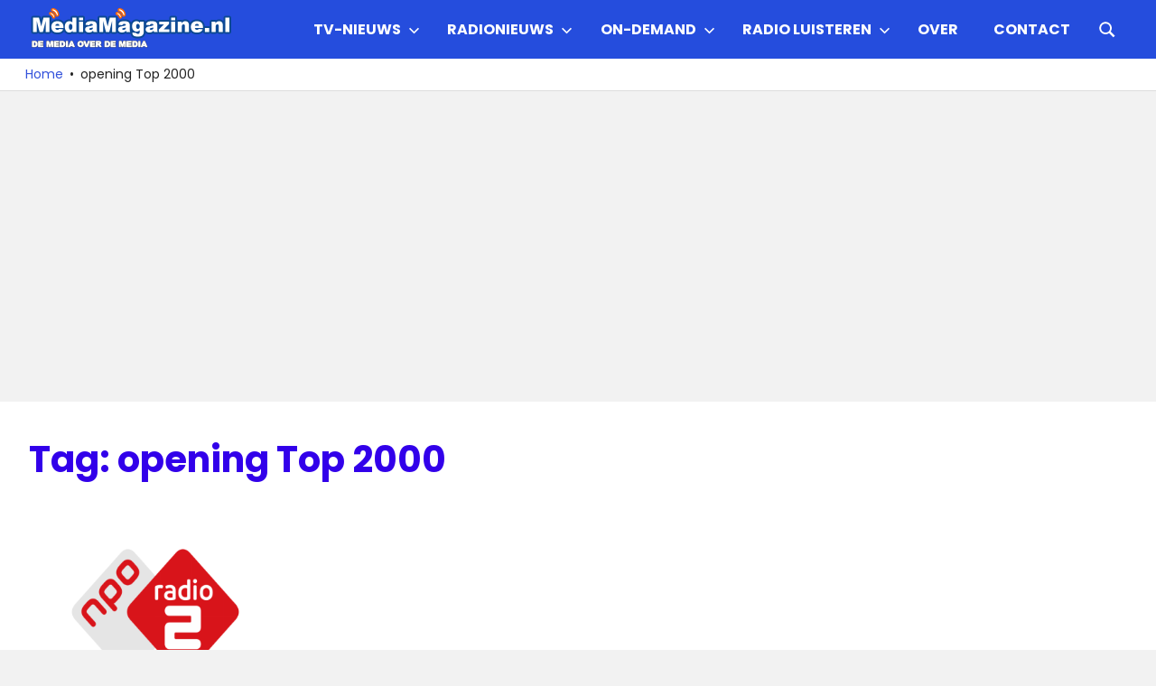

--- FILE ---
content_type: text/html; charset=utf-8
request_url: https://www.google.com/recaptcha/api2/aframe
body_size: 268
content:
<!DOCTYPE HTML><html><head><meta http-equiv="content-type" content="text/html; charset=UTF-8"></head><body><script nonce="e1oK6vWX4jF7QjLsGkId5g">/** Anti-fraud and anti-abuse applications only. See google.com/recaptcha */ try{var clients={'sodar':'https://pagead2.googlesyndication.com/pagead/sodar?'};window.addEventListener("message",function(a){try{if(a.source===window.parent){var b=JSON.parse(a.data);var c=clients[b['id']];if(c){var d=document.createElement('img');d.src=c+b['params']+'&rc='+(localStorage.getItem("rc::a")?sessionStorage.getItem("rc::b"):"");window.document.body.appendChild(d);sessionStorage.setItem("rc::e",parseInt(sessionStorage.getItem("rc::e")||0)+1);localStorage.setItem("rc::h",'1770064310025');}}}catch(b){}});window.parent.postMessage("_grecaptcha_ready", "*");}catch(b){}</script></body></html>